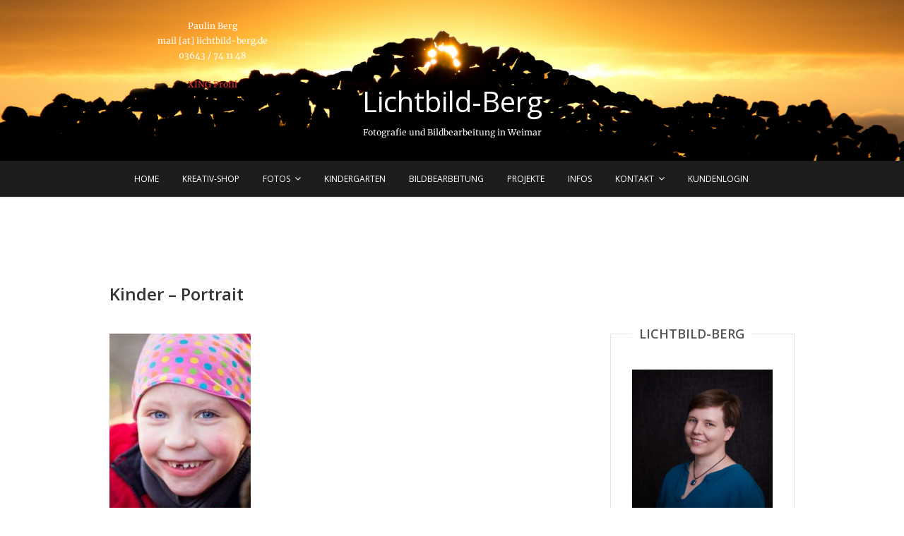

--- FILE ---
content_type: text/html; charset=UTF-8
request_url: https://lichtbild-berg.de/kinderportraits-2/kinderfoto-13/
body_size: 9183
content:
<!DOCTYPE html>
<html lang="de">
<head>
<meta charset="UTF-8" />
<link rel="profile" href="http://gmpg.org/xfn/11" />
<link rel="pingback" href="https://lichtbild-berg.de/xmlrpc.php" />
<meta name='robots' content='index, follow, max-image-preview:large, max-snippet:-1, max-video-preview:-1' />

	<!-- This site is optimized with the Yoast SEO plugin v26.6 - https://yoast.com/wordpress/plugins/seo/ -->
	<title>Kinder - Portrait - Lichtbild-Berg</title>
	<link rel="canonical" href="https://lichtbild-berg.de/kinderportraits-2/kinderfoto-13/" />
	<meta property="og:locale" content="de_DE" />
	<meta property="og:type" content="article" />
	<meta property="og:title" content="Kinder - Portrait - Lichtbild-Berg" />
	<meta property="og:url" content="https://lichtbild-berg.de/kinderportraits-2/kinderfoto-13/" />
	<meta property="og:site_name" content="Lichtbild-Berg" />
	<meta property="article:publisher" content="https://www.facebook.com/Lichtbild.Berg" />
	<meta property="article:modified_time" content="2017-03-19T15:42:07+00:00" />
	<meta property="og:image" content="https://lichtbild-berg.de/kinderportraits-2/kinderfoto-13" />
	<meta property="og:image:width" content="3456" />
	<meta property="og:image:height" content="5184" />
	<meta property="og:image:type" content="image/jpeg" />
	<meta name="twitter:card" content="summary_large_image" />
	<script type="application/ld+json" class="yoast-schema-graph">{"@context":"https://schema.org","@graph":[{"@type":"WebPage","@id":"https://lichtbild-berg.de/kinderportraits-2/kinderfoto-13/","url":"https://lichtbild-berg.de/kinderportraits-2/kinderfoto-13/","name":"Kinder - Portrait - Lichtbild-Berg","isPartOf":{"@id":"https://lichtbild-berg.de/#website"},"primaryImageOfPage":{"@id":"https://lichtbild-berg.de/kinderportraits-2/kinderfoto-13/#primaryimage"},"image":{"@id":"https://lichtbild-berg.de/kinderportraits-2/kinderfoto-13/#primaryimage"},"thumbnailUrl":"https://lichtbild-berg.de/wp-content/uploads/2017/02/20151205-Wasserzeichen-IMG_6021.jpg","datePublished":"2017-03-15T11:35:02+00:00","dateModified":"2017-03-19T15:42:07+00:00","breadcrumb":{"@id":"https://lichtbild-berg.de/kinderportraits-2/kinderfoto-13/#breadcrumb"},"inLanguage":"de","potentialAction":[{"@type":"ReadAction","target":["https://lichtbild-berg.de/kinderportraits-2/kinderfoto-13/"]}]},{"@type":"ImageObject","inLanguage":"de","@id":"https://lichtbild-berg.de/kinderportraits-2/kinderfoto-13/#primaryimage","url":"https://lichtbild-berg.de/wp-content/uploads/2017/02/20151205-Wasserzeichen-IMG_6021.jpg","contentUrl":"https://lichtbild-berg.de/wp-content/uploads/2017/02/20151205-Wasserzeichen-IMG_6021.jpg","width":3456,"height":5184},{"@type":"BreadcrumbList","@id":"https://lichtbild-berg.de/kinderportraits-2/kinderfoto-13/#breadcrumb","itemListElement":[{"@type":"ListItem","position":1,"name":"Startseite","item":"https://lichtbild-berg.de/"},{"@type":"ListItem","position":2,"name":"Kinderportraits","item":"https://lichtbild-berg.de/kinderportraits-2/"},{"@type":"ListItem","position":3,"name":"Kinder &#8211; Portrait"}]},{"@type":"WebSite","@id":"https://lichtbild-berg.de/#website","url":"https://lichtbild-berg.de/","name":"Lichtbild-Berg","description":"Fotografie und Bildbearbeitung in Weimar","publisher":{"@id":"https://lichtbild-berg.de/#organization"},"potentialAction":[{"@type":"SearchAction","target":{"@type":"EntryPoint","urlTemplate":"https://lichtbild-berg.de/?s={search_term_string}"},"query-input":{"@type":"PropertyValueSpecification","valueRequired":true,"valueName":"search_term_string"}}],"inLanguage":"de"},{"@type":"Organization","@id":"https://lichtbild-berg.de/#organization","name":"Lichtbild-Berg - Fotografie und Bildbearbeitung","url":"https://lichtbild-berg.de/","logo":{"@type":"ImageObject","inLanguage":"de","@id":"https://lichtbild-berg.de/#/schema/logo/image/","url":"https://lichtbild-berg.de/wp-content/uploads/2017/02/20170215-IMG_6907-FERTIG-.jpg","contentUrl":"https://lichtbild-berg.de/wp-content/uploads/2017/02/20170215-IMG_6907-FERTIG-.jpg","width":3111,"height":3111,"caption":"Lichtbild-Berg - Fotografie und Bildbearbeitung"},"image":{"@id":"https://lichtbild-berg.de/#/schema/logo/image/"},"sameAs":["https://www.facebook.com/Lichtbild.Berg"]}]}</script>
	<!-- / Yoast SEO plugin. -->


<link rel='dns-prefetch' href='//stats.wp.com' />
<link rel='dns-prefetch' href='//v0.wordpress.com' />
<link rel="alternate" type="application/rss+xml" title="Lichtbild-Berg &raquo; Feed" href="https://lichtbild-berg.de/feed/" />
<link rel="alternate" title="oEmbed (JSON)" type="application/json+oembed" href="https://lichtbild-berg.de/wp-json/oembed/1.0/embed?url=https%3A%2F%2Flichtbild-berg.de%2Fkinderportraits-2%2Fkinderfoto-13%2F" />
<link rel="alternate" title="oEmbed (XML)" type="text/xml+oembed" href="https://lichtbild-berg.de/wp-json/oembed/1.0/embed?url=https%3A%2F%2Flichtbild-berg.de%2Fkinderportraits-2%2Fkinderfoto-13%2F&#038;format=xml" />
<style id='wp-img-auto-sizes-contain-inline-css' type='text/css'>
img:is([sizes=auto i],[sizes^="auto," i]){contain-intrinsic-size:3000px 1500px}
/*# sourceURL=wp-img-auto-sizes-contain-inline-css */
</style>
<style id='wp-emoji-styles-inline-css' type='text/css'>

	img.wp-smiley, img.emoji {
		display: inline !important;
		border: none !important;
		box-shadow: none !important;
		height: 1em !important;
		width: 1em !important;
		margin: 0 0.07em !important;
		vertical-align: -0.1em !important;
		background: none !important;
		padding: 0 !important;
	}
/*# sourceURL=wp-emoji-styles-inline-css */
</style>
<style id='wp-block-library-inline-css' type='text/css'>
:root{--wp-block-synced-color:#7a00df;--wp-block-synced-color--rgb:122,0,223;--wp-bound-block-color:var(--wp-block-synced-color);--wp-editor-canvas-background:#ddd;--wp-admin-theme-color:#007cba;--wp-admin-theme-color--rgb:0,124,186;--wp-admin-theme-color-darker-10:#006ba1;--wp-admin-theme-color-darker-10--rgb:0,107,160.5;--wp-admin-theme-color-darker-20:#005a87;--wp-admin-theme-color-darker-20--rgb:0,90,135;--wp-admin-border-width-focus:2px}@media (min-resolution:192dpi){:root{--wp-admin-border-width-focus:1.5px}}.wp-element-button{cursor:pointer}:root .has-very-light-gray-background-color{background-color:#eee}:root .has-very-dark-gray-background-color{background-color:#313131}:root .has-very-light-gray-color{color:#eee}:root .has-very-dark-gray-color{color:#313131}:root .has-vivid-green-cyan-to-vivid-cyan-blue-gradient-background{background:linear-gradient(135deg,#00d084,#0693e3)}:root .has-purple-crush-gradient-background{background:linear-gradient(135deg,#34e2e4,#4721fb 50%,#ab1dfe)}:root .has-hazy-dawn-gradient-background{background:linear-gradient(135deg,#faaca8,#dad0ec)}:root .has-subdued-olive-gradient-background{background:linear-gradient(135deg,#fafae1,#67a671)}:root .has-atomic-cream-gradient-background{background:linear-gradient(135deg,#fdd79a,#004a59)}:root .has-nightshade-gradient-background{background:linear-gradient(135deg,#330968,#31cdcf)}:root .has-midnight-gradient-background{background:linear-gradient(135deg,#020381,#2874fc)}:root{--wp--preset--font-size--normal:16px;--wp--preset--font-size--huge:42px}.has-regular-font-size{font-size:1em}.has-larger-font-size{font-size:2.625em}.has-normal-font-size{font-size:var(--wp--preset--font-size--normal)}.has-huge-font-size{font-size:var(--wp--preset--font-size--huge)}.has-text-align-center{text-align:center}.has-text-align-left{text-align:left}.has-text-align-right{text-align:right}.has-fit-text{white-space:nowrap!important}#end-resizable-editor-section{display:none}.aligncenter{clear:both}.items-justified-left{justify-content:flex-start}.items-justified-center{justify-content:center}.items-justified-right{justify-content:flex-end}.items-justified-space-between{justify-content:space-between}.screen-reader-text{border:0;clip-path:inset(50%);height:1px;margin:-1px;overflow:hidden;padding:0;position:absolute;width:1px;word-wrap:normal!important}.screen-reader-text:focus{background-color:#ddd;clip-path:none;color:#444;display:block;font-size:1em;height:auto;left:5px;line-height:normal;padding:15px 23px 14px;text-decoration:none;top:5px;width:auto;z-index:100000}html :where(.has-border-color){border-style:solid}html :where([style*=border-top-color]){border-top-style:solid}html :where([style*=border-right-color]){border-right-style:solid}html :where([style*=border-bottom-color]){border-bottom-style:solid}html :where([style*=border-left-color]){border-left-style:solid}html :where([style*=border-width]){border-style:solid}html :where([style*=border-top-width]){border-top-style:solid}html :where([style*=border-right-width]){border-right-style:solid}html :where([style*=border-bottom-width]){border-bottom-style:solid}html :where([style*=border-left-width]){border-left-style:solid}html :where(img[class*=wp-image-]){height:auto;max-width:100%}:where(figure){margin:0 0 1em}html :where(.is-position-sticky){--wp-admin--admin-bar--position-offset:var(--wp-admin--admin-bar--height,0px)}@media screen and (max-width:600px){html :where(.is-position-sticky){--wp-admin--admin-bar--position-offset:0px}}

/*# sourceURL=wp-block-library-inline-css */
</style><style id='global-styles-inline-css' type='text/css'>
:root{--wp--preset--aspect-ratio--square: 1;--wp--preset--aspect-ratio--4-3: 4/3;--wp--preset--aspect-ratio--3-4: 3/4;--wp--preset--aspect-ratio--3-2: 3/2;--wp--preset--aspect-ratio--2-3: 2/3;--wp--preset--aspect-ratio--16-9: 16/9;--wp--preset--aspect-ratio--9-16: 9/16;--wp--preset--color--black: #000000;--wp--preset--color--cyan-bluish-gray: #abb8c3;--wp--preset--color--white: #ffffff;--wp--preset--color--pale-pink: #f78da7;--wp--preset--color--vivid-red: #cf2e2e;--wp--preset--color--luminous-vivid-orange: #ff6900;--wp--preset--color--luminous-vivid-amber: #fcb900;--wp--preset--color--light-green-cyan: #7bdcb5;--wp--preset--color--vivid-green-cyan: #00d084;--wp--preset--color--pale-cyan-blue: #8ed1fc;--wp--preset--color--vivid-cyan-blue: #0693e3;--wp--preset--color--vivid-purple: #9b51e0;--wp--preset--gradient--vivid-cyan-blue-to-vivid-purple: linear-gradient(135deg,rgb(6,147,227) 0%,rgb(155,81,224) 100%);--wp--preset--gradient--light-green-cyan-to-vivid-green-cyan: linear-gradient(135deg,rgb(122,220,180) 0%,rgb(0,208,130) 100%);--wp--preset--gradient--luminous-vivid-amber-to-luminous-vivid-orange: linear-gradient(135deg,rgb(252,185,0) 0%,rgb(255,105,0) 100%);--wp--preset--gradient--luminous-vivid-orange-to-vivid-red: linear-gradient(135deg,rgb(255,105,0) 0%,rgb(207,46,46) 100%);--wp--preset--gradient--very-light-gray-to-cyan-bluish-gray: linear-gradient(135deg,rgb(238,238,238) 0%,rgb(169,184,195) 100%);--wp--preset--gradient--cool-to-warm-spectrum: linear-gradient(135deg,rgb(74,234,220) 0%,rgb(151,120,209) 20%,rgb(207,42,186) 40%,rgb(238,44,130) 60%,rgb(251,105,98) 80%,rgb(254,248,76) 100%);--wp--preset--gradient--blush-light-purple: linear-gradient(135deg,rgb(255,206,236) 0%,rgb(152,150,240) 100%);--wp--preset--gradient--blush-bordeaux: linear-gradient(135deg,rgb(254,205,165) 0%,rgb(254,45,45) 50%,rgb(107,0,62) 100%);--wp--preset--gradient--luminous-dusk: linear-gradient(135deg,rgb(255,203,112) 0%,rgb(199,81,192) 50%,rgb(65,88,208) 100%);--wp--preset--gradient--pale-ocean: linear-gradient(135deg,rgb(255,245,203) 0%,rgb(182,227,212) 50%,rgb(51,167,181) 100%);--wp--preset--gradient--electric-grass: linear-gradient(135deg,rgb(202,248,128) 0%,rgb(113,206,126) 100%);--wp--preset--gradient--midnight: linear-gradient(135deg,rgb(2,3,129) 0%,rgb(40,116,252) 100%);--wp--preset--font-size--small: 13px;--wp--preset--font-size--medium: 20px;--wp--preset--font-size--large: 36px;--wp--preset--font-size--x-large: 42px;--wp--preset--spacing--20: 0.44rem;--wp--preset--spacing--30: 0.67rem;--wp--preset--spacing--40: 1rem;--wp--preset--spacing--50: 1.5rem;--wp--preset--spacing--60: 2.25rem;--wp--preset--spacing--70: 3.38rem;--wp--preset--spacing--80: 5.06rem;--wp--preset--shadow--natural: 6px 6px 9px rgba(0, 0, 0, 0.2);--wp--preset--shadow--deep: 12px 12px 50px rgba(0, 0, 0, 0.4);--wp--preset--shadow--sharp: 6px 6px 0px rgba(0, 0, 0, 0.2);--wp--preset--shadow--outlined: 6px 6px 0px -3px rgb(255, 255, 255), 6px 6px rgb(0, 0, 0);--wp--preset--shadow--crisp: 6px 6px 0px rgb(0, 0, 0);}:where(.is-layout-flex){gap: 0.5em;}:where(.is-layout-grid){gap: 0.5em;}body .is-layout-flex{display: flex;}.is-layout-flex{flex-wrap: wrap;align-items: center;}.is-layout-flex > :is(*, div){margin: 0;}body .is-layout-grid{display: grid;}.is-layout-grid > :is(*, div){margin: 0;}:where(.wp-block-columns.is-layout-flex){gap: 2em;}:where(.wp-block-columns.is-layout-grid){gap: 2em;}:where(.wp-block-post-template.is-layout-flex){gap: 1.25em;}:where(.wp-block-post-template.is-layout-grid){gap: 1.25em;}.has-black-color{color: var(--wp--preset--color--black) !important;}.has-cyan-bluish-gray-color{color: var(--wp--preset--color--cyan-bluish-gray) !important;}.has-white-color{color: var(--wp--preset--color--white) !important;}.has-pale-pink-color{color: var(--wp--preset--color--pale-pink) !important;}.has-vivid-red-color{color: var(--wp--preset--color--vivid-red) !important;}.has-luminous-vivid-orange-color{color: var(--wp--preset--color--luminous-vivid-orange) !important;}.has-luminous-vivid-amber-color{color: var(--wp--preset--color--luminous-vivid-amber) !important;}.has-light-green-cyan-color{color: var(--wp--preset--color--light-green-cyan) !important;}.has-vivid-green-cyan-color{color: var(--wp--preset--color--vivid-green-cyan) !important;}.has-pale-cyan-blue-color{color: var(--wp--preset--color--pale-cyan-blue) !important;}.has-vivid-cyan-blue-color{color: var(--wp--preset--color--vivid-cyan-blue) !important;}.has-vivid-purple-color{color: var(--wp--preset--color--vivid-purple) !important;}.has-black-background-color{background-color: var(--wp--preset--color--black) !important;}.has-cyan-bluish-gray-background-color{background-color: var(--wp--preset--color--cyan-bluish-gray) !important;}.has-white-background-color{background-color: var(--wp--preset--color--white) !important;}.has-pale-pink-background-color{background-color: var(--wp--preset--color--pale-pink) !important;}.has-vivid-red-background-color{background-color: var(--wp--preset--color--vivid-red) !important;}.has-luminous-vivid-orange-background-color{background-color: var(--wp--preset--color--luminous-vivid-orange) !important;}.has-luminous-vivid-amber-background-color{background-color: var(--wp--preset--color--luminous-vivid-amber) !important;}.has-light-green-cyan-background-color{background-color: var(--wp--preset--color--light-green-cyan) !important;}.has-vivid-green-cyan-background-color{background-color: var(--wp--preset--color--vivid-green-cyan) !important;}.has-pale-cyan-blue-background-color{background-color: var(--wp--preset--color--pale-cyan-blue) !important;}.has-vivid-cyan-blue-background-color{background-color: var(--wp--preset--color--vivid-cyan-blue) !important;}.has-vivid-purple-background-color{background-color: var(--wp--preset--color--vivid-purple) !important;}.has-black-border-color{border-color: var(--wp--preset--color--black) !important;}.has-cyan-bluish-gray-border-color{border-color: var(--wp--preset--color--cyan-bluish-gray) !important;}.has-white-border-color{border-color: var(--wp--preset--color--white) !important;}.has-pale-pink-border-color{border-color: var(--wp--preset--color--pale-pink) !important;}.has-vivid-red-border-color{border-color: var(--wp--preset--color--vivid-red) !important;}.has-luminous-vivid-orange-border-color{border-color: var(--wp--preset--color--luminous-vivid-orange) !important;}.has-luminous-vivid-amber-border-color{border-color: var(--wp--preset--color--luminous-vivid-amber) !important;}.has-light-green-cyan-border-color{border-color: var(--wp--preset--color--light-green-cyan) !important;}.has-vivid-green-cyan-border-color{border-color: var(--wp--preset--color--vivid-green-cyan) !important;}.has-pale-cyan-blue-border-color{border-color: var(--wp--preset--color--pale-cyan-blue) !important;}.has-vivid-cyan-blue-border-color{border-color: var(--wp--preset--color--vivid-cyan-blue) !important;}.has-vivid-purple-border-color{border-color: var(--wp--preset--color--vivid-purple) !important;}.has-vivid-cyan-blue-to-vivid-purple-gradient-background{background: var(--wp--preset--gradient--vivid-cyan-blue-to-vivid-purple) !important;}.has-light-green-cyan-to-vivid-green-cyan-gradient-background{background: var(--wp--preset--gradient--light-green-cyan-to-vivid-green-cyan) !important;}.has-luminous-vivid-amber-to-luminous-vivid-orange-gradient-background{background: var(--wp--preset--gradient--luminous-vivid-amber-to-luminous-vivid-orange) !important;}.has-luminous-vivid-orange-to-vivid-red-gradient-background{background: var(--wp--preset--gradient--luminous-vivid-orange-to-vivid-red) !important;}.has-very-light-gray-to-cyan-bluish-gray-gradient-background{background: var(--wp--preset--gradient--very-light-gray-to-cyan-bluish-gray) !important;}.has-cool-to-warm-spectrum-gradient-background{background: var(--wp--preset--gradient--cool-to-warm-spectrum) !important;}.has-blush-light-purple-gradient-background{background: var(--wp--preset--gradient--blush-light-purple) !important;}.has-blush-bordeaux-gradient-background{background: var(--wp--preset--gradient--blush-bordeaux) !important;}.has-luminous-dusk-gradient-background{background: var(--wp--preset--gradient--luminous-dusk) !important;}.has-pale-ocean-gradient-background{background: var(--wp--preset--gradient--pale-ocean) !important;}.has-electric-grass-gradient-background{background: var(--wp--preset--gradient--electric-grass) !important;}.has-midnight-gradient-background{background: var(--wp--preset--gradient--midnight) !important;}.has-small-font-size{font-size: var(--wp--preset--font-size--small) !important;}.has-medium-font-size{font-size: var(--wp--preset--font-size--medium) !important;}.has-large-font-size{font-size: var(--wp--preset--font-size--large) !important;}.has-x-large-font-size{font-size: var(--wp--preset--font-size--x-large) !important;}
/*# sourceURL=global-styles-inline-css */
</style>

<style id='classic-theme-styles-inline-css' type='text/css'>
/*! This file is auto-generated */
.wp-block-button__link{color:#fff;background-color:#32373c;border-radius:9999px;box-shadow:none;text-decoration:none;padding:calc(.667em + 2px) calc(1.333em + 2px);font-size:1.125em}.wp-block-file__button{background:#32373c;color:#fff;text-decoration:none}
/*# sourceURL=/wp-includes/css/classic-themes.min.css */
</style>
<link rel='stylesheet' id='pixgraphy-style-css' href='https://lichtbild-berg.de/wp-content/themes/pixgraphy/style.css?ver=6.9' type='text/css' media='all' />
<link rel='stylesheet' id='font-awesome-css' href='https://lichtbild-berg.de/wp-content/themes/pixgraphy/assets/font-awesome/css/font-awesome.min.css?ver=6.9' type='text/css' media='all' />
<link rel='stylesheet' id='animate-css' href='https://lichtbild-berg.de/wp-content/themes/pixgraphy/assets/wow/css/animate.min.css?ver=6.9' type='text/css' media='all' />
<link rel='stylesheet' id='pixgraphy-responsive-css' href='https://lichtbild-berg.de/wp-content/themes/pixgraphy/css/responsive.css?ver=6.9' type='text/css' media='all' />
<link rel='stylesheet' id='pixgraphy_google_fonts-css' href='https://lichtbild-berg.de/wp-content/uploads/fonts/3eb2eb32bbc3cf73fb8c2d42bc9f6c84/font.css?v=1667511160' type='text/css' media='all' />
<script type="text/javascript" src="https://lichtbild-berg.de/wp-includes/js/jquery/jquery.min.js?ver=3.7.1" id="jquery-core-js"></script>
<script type="text/javascript" src="https://lichtbild-berg.de/wp-includes/js/jquery/jquery-migrate.min.js?ver=3.4.1" id="jquery-migrate-js"></script>
<script type="text/javascript" src="https://lichtbild-berg.de/wp-content/plugins/right-click-disable-orignal/rightclickdisable.js?ver=6.9" id="popsjs-js"></script>
<script type="text/javascript" src="https://lichtbild-berg.de/wp-content/themes/pixgraphy/js/html5.js?ver=3.7.3" id="html5-js"></script>
<link rel="https://api.w.org/" href="https://lichtbild-berg.de/wp-json/" /><link rel="alternate" title="JSON" type="application/json" href="https://lichtbild-berg.de/wp-json/wp/v2/media/1112" /><link rel="EditURI" type="application/rsd+xml" title="RSD" href="https://lichtbild-berg.de/xmlrpc.php?rsd" />
<meta name="generator" content="WordPress 6.9" />
<link rel='shortlink' href='https://lichtbild-berg.de/?p=1112' />
	<style>img#wpstats{display:none}</style>
			<meta name="viewport" content="width=device-width, initial-scale=1, maximum-scale=1">
	<link rel="icon" href="https://lichtbild-berg.de/wp-content/uploads/2022/05/cropped-lichtbild-32x32.png" sizes="32x32" />
<link rel="icon" href="https://lichtbild-berg.de/wp-content/uploads/2022/05/cropped-lichtbild-192x192.png" sizes="192x192" />
<link rel="apple-touch-icon" href="https://lichtbild-berg.de/wp-content/uploads/2022/05/cropped-lichtbild-180x180.png" />
<meta name="msapplication-TileImage" content="https://lichtbild-berg.de/wp-content/uploads/2022/05/cropped-lichtbild-270x270.png" />
		<style type="text/css" id="wp-custom-css">
			/*
Hier kannst du dein eigenes CSS einfügen.

Klicke auf das Hilfe-Symbol oben, um mehr zu lernen.
*/

/* Jetpack Carousel */

.jp-carousel-image-meta {
display: none;
}

.entry-content ul li a {
	color: #008A94;
}
.entry-content a {
	color: #008A94;
}		</style>
		</head>
<body class="attachment wp-singular attachment-template-default single single-attachment postid-1112 attachmentid-1112 attachment-jpeg wp-custom-logo wp-theme-pixgraphy">
<div id="page" class="hfeed site">
<!-- Masthead ============================================= -->
<header id="masthead" class="site-header">
		<div class="top-header" style="background-image:url('https://lichtbild-berg.de/wp-content/uploads/2017/02/IMG_1000-für-Website.jpg');" >
			<div class="container clearfix">
				<aside id="text-6" class="widget widget_contact">			<div class="textwidget"><p>Paulin Berg<br />
mail [at] lichtbild-berg.de<br />
03643 / 74 11 48</p>
<p><a href="https://www.xing.com/profile/Paulin_Berg">XING Profil</a></p>
</div>
		</aside><div class="header-social-block">	<div class="social-links clearfix">
		<ul>
				</ul>

	</div><!-- end .social-links -->
</div><!-- end .header-social-block -->		<div id="site-branding"> <a href="https://lichtbild-berg.de/" class="custom-logo-link" rel="home"><img width="80" height="80" src="https://lichtbild-berg.de/wp-content/uploads/2017/02/logo-1-b.png" class="custom-logo" alt="Lichtbild-Berg" decoding="async" data-attachment-id="623" data-permalink="https://lichtbild-berg.de/logo-1-b/" data-orig-file="https://lichtbild-berg.de/wp-content/uploads/2017/02/logo-1-b.png" data-orig-size="80,80" data-comments-opened="0" data-image-meta="{&quot;aperture&quot;:&quot;0&quot;,&quot;credit&quot;:&quot;&quot;,&quot;camera&quot;:&quot;&quot;,&quot;caption&quot;:&quot;&quot;,&quot;created_timestamp&quot;:&quot;0&quot;,&quot;copyright&quot;:&quot;&quot;,&quot;focal_length&quot;:&quot;0&quot;,&quot;iso&quot;:&quot;0&quot;,&quot;shutter_speed&quot;:&quot;0&quot;,&quot;title&quot;:&quot;&quot;,&quot;orientation&quot;:&quot;0&quot;}" data-image-title="logo" data-image-description="" data-image-caption="" data-medium-file="https://lichtbild-berg.de/wp-content/uploads/2017/02/logo-1-b.png" data-large-file="https://lichtbild-berg.de/wp-content/uploads/2017/02/logo-1-b.png" /></a></a>
		 <h2 id="site-title"> 			<a href="https://lichtbild-berg.de/" title="Lichtbild-Berg" rel="home"> Lichtbild-Berg </a>
			 </h2> <!-- end .site-title -->
					<p id ="site-description"> Fotografie und Bildbearbeitung in Weimar </p><!-- end #site-description -->
				</div> <!-- end #site-branding -->
					</div> <!-- end .container -->
		</div> <!-- end .top-header -->
				<!-- Main Header============================================= -->
				<div id="sticky_header">
					<div class="container clearfix">
						<div class="menu-toggle">			
							<div class="line-one"></div>
				  			<div class="line-two"></div>
				  			<div class="line-three"></div>
					  	</div>
					  	<!-- end .menu-toggle -->	
						<!-- Main Nav ============================================= -->
																		<nav id="site-navigation" class="main-navigation clearfix">
							<ul class="menu"><li id="menu-item-688" class="menu-item menu-item-type-custom menu-item-object-custom menu-item-home menu-item-688"><a href="http://lichtbild-berg.de">HOME</a></li>
<li id="menu-item-6084" class="menu-item menu-item-type-custom menu-item-object-custom menu-item-6084"><a href="https://photo-portal.shop/share/ogtLHfU/">KREATIV-SHOP</a></li>
<li id="menu-item-937" class="menu-item menu-item-type-post_type menu-item-object-page menu-item-has-children menu-item-937"><a href="https://lichtbild-berg.de/fotos/">FOTOS</a>
<ul class="sub-menu">
	<li id="menu-item-683" class="menu-item menu-item-type-post_type menu-item-object-page menu-item-683"><a href="https://lichtbild-berg.de/baby-und-familienfotos/">Baby- und Familienfotos</a></li>
	<li id="menu-item-1089" class="menu-item menu-item-type-post_type menu-item-object-page menu-item-1089"><a href="https://lichtbild-berg.de/kinderportraits/">Kinderportraits</a></li>
	<li id="menu-item-685" class="menu-item menu-item-type-post_type menu-item-object-page menu-item-685"><a href="https://lichtbild-berg.de/doku/">Reportagefotos</a></li>
</ul>
</li>
<li id="menu-item-1145" class="menu-item menu-item-type-post_type menu-item-object-page menu-item-1145"><a href="https://lichtbild-berg.de/kindergarten-und-schulfotografie/">KINDERGARTEN</a></li>
<li id="menu-item-667" class="menu-item menu-item-type-post_type menu-item-object-page menu-item-667"><a href="https://lichtbild-berg.de/bildbearbeitung/">BILDBEARBEITUNG</a></li>
<li id="menu-item-1762" class="menu-item menu-item-type-post_type menu-item-object-page menu-item-1762"><a href="https://lichtbild-berg.de/projekte/">Projekte</a></li>
<li id="menu-item-690" class="menu-item menu-item-type-post_type menu-item-object-page menu-item-690"><a href="https://lichtbild-berg.de/ueber-mich-und-meine-projekte/">INFOS</a></li>
<li id="menu-item-938" class="menu-item menu-item-type-post_type menu-item-object-page menu-item-has-children menu-item-938"><a href="https://lichtbild-berg.de/kontakt/">KONTAKT</a>
<ul class="sub-menu">
	<li id="menu-item-643" class="menu-item menu-item-type-post_type menu-item-object-page menu-item-643"><a href="https://lichtbild-berg.de/kontakt/">Kontaktformular</a></li>
	<li id="menu-item-830" class="menu-item menu-item-type-post_type menu-item-object-page menu-item-830"><a href="https://lichtbild-berg.de/impressum/">Impressum</a></li>
	<li id="menu-item-829" class="menu-item menu-item-type-post_type menu-item-object-page menu-item-privacy-policy menu-item-829"><a rel="privacy-policy" href="https://lichtbild-berg.de/disclaimer/">Datenschutzerklärung</a></li>
</ul>
</li>
<li id="menu-item-933" class="menu-item menu-item-type-custom menu-item-object-custom menu-item-933"><a href="https://shop.lichtbild-berg.de">Kundenlogin</a></li>
</ul>						</nav> <!-- end #site-navigation -->
						</div> <!-- end .container -->
			</div> <!-- end #sticky_header --></header> <!-- end #masthead -->
<!-- Main Page Start ============================================= -->
<div id="content">
<div class="container clearfix">
	<div class="page-header">
		<h1 class="page-title">Kinder &#8211; Portrait</h1>
		<!-- .page-title -->
				<!-- .breadcrumb -->
	</div>
	<!-- .page-header -->
	
<div id="primary">
	<main id="main" class="site-main clearfix">
				<article id="post-1112" class="post-1112 attachment type-attachment status-inherit hentry">
				<header class="entry-header">
									</header> <!-- end .entry-header -->
						<div class="entry-content clearfix">
			<p class="attachment"><a href='https://lichtbild-berg.de/wp-content/uploads/2017/02/20151205-Wasserzeichen-IMG_6021.jpg'><img fetchpriority="high" decoding="async" width="200" height="300" src="https://lichtbild-berg.de/wp-content/uploads/2017/02/20151205-Wasserzeichen-IMG_6021-200x300.jpg" class="attachment-medium size-medium" alt="" srcset="https://lichtbild-berg.de/wp-content/uploads/2017/02/20151205-Wasserzeichen-IMG_6021-200x300.jpg 200w, https://lichtbild-berg.de/wp-content/uploads/2017/02/20151205-Wasserzeichen-IMG_6021-768x1152.jpg 768w, https://lichtbild-berg.de/wp-content/uploads/2017/02/20151205-Wasserzeichen-IMG_6021-683x1024.jpg 683w" sizes="(max-width: 200px) 100vw, 200px" data-attachment-id="1112" data-permalink="https://lichtbild-berg.de/kinderportraits-2/kinderfoto-13/" data-orig-file="https://lichtbild-berg.de/wp-content/uploads/2017/02/20151205-Wasserzeichen-IMG_6021.jpg" data-orig-size="3456,5184" data-comments-opened="0" data-image-meta="{&quot;aperture&quot;:&quot;3.5&quot;,&quot;credit&quot;:&quot;Paulin Berg&quot;,&quot;camera&quot;:&quot;Canon EOS 60D&quot;,&quot;caption&quot;:&quot;&quot;,&quot;created_timestamp&quot;:&quot;1449310462&quot;,&quot;copyright&quot;:&quot;&quot;,&quot;focal_length&quot;:&quot;100&quot;,&quot;iso&quot;:&quot;500&quot;,&quot;shutter_speed&quot;:&quot;0.004&quot;,&quot;title&quot;:&quot;&quot;,&quot;orientation&quot;:&quot;0&quot;}" data-image-title="Kinder &amp;#8211; Portrait" data-image-description="" data-image-caption="" data-medium-file="https://lichtbild-berg.de/wp-content/uploads/2017/02/20151205-Wasserzeichen-IMG_6021-200x300.jpg" data-large-file="https://lichtbild-berg.de/wp-content/uploads/2017/02/20151205-Wasserzeichen-IMG_6021-683x1024.jpg" /></a></p>
		</div> <!-- .entry-content -->
						<ul class="default-wp-page clearfix">
					<li class="previous"> <a href='https://lichtbild-berg.de/kinderportraits-2/kinderfoto-14/'>&larr; Previous</a> </li>
					<li class="next">  <a href='https://lichtbild-berg.de/kinderportraits-2/kinderfoto-12/'>Next &rarr;</a> </li>
				</ul>
							</article>
		</section> <!-- .post -->
		</main> <!-- #main -->
	</div> <!-- #primary -->

<div id="secondary">
    <aside id="text-3" class="widget widget_text"><h2 class="widget-title">Lichtbild-Berg</h2>			<div class="textwidget"><p><center><img src="https://lichtbild-berg.de/wp-content/uploads/2024/09/20240712111656_BERG0669.jpg" alt="Paulin Berg" width="220px"></p>
<p>Paulin Berg</p>
<p>Fotografie und Bildbearbeitung<br />
in Weimar und Umgebung</p>
<p>mail [at] lichtbild-berg.de</p>
<p>Tel: +49 3643 / 74 11 48</p>
<p><a href="https://www.instagram.com/kids.lichtbild_berg/"><img src="https://lichtbild-berg.de/wp-content/uploads/2019/01/instabnw-e1548887120723.png" alt="Instagram"> Instagram</a></p>
<p>| Kindergarten | Neugeborene | Babys | Kinder | Schule | Familien | Feiern | Veranstaltungen | Reportage | Retusche |<br />
</center></p>
</div>
		</aside></div> <!-- #secondary -->
</div> <!-- end .container -->
</div> <!-- end #content -->
<!-- Footer Start ============================================= -->
<footer id="colophon" class="site-footer clearfix">
<div class="site-info" style="background-image:url('https://lichtbild-berg.de/wp-content/uploads/2017/02/IMG_7060-b-1-e1486974720106.jpg');" >
	<div class="container">
		<div class="social-links clearfix">
		<ul>
				</ul>

	</div><!-- end .social-links -->
<div class="copyright">&copy; 2026 		<a title="Lichtbild-Berg" target="_blank" href="https://lichtbild-berg.de/">Lichtbild-Berg</a> | 
						Designed by: <a title="Theme Freesia" target="_blank" href="https://themefreesia.com">Theme Freesia</a> | 
						Powered by: <a title="WordPress" target="_blank" href="http://wordpress.org">WordPress</a>
					</div>
				<div style="clear:both;"></div>
		</div> <!-- end .container -->
	</div> <!-- end .site-info -->
		<div class="go-to-top"><a title="Go to Top" href="#masthead"><i class="fa fa-angle-double-up"></i></a></div> <!-- end .go-to-top -->
	</footer> <!-- end #colophon -->
</div> <!-- end #page -->
<script type="speculationrules">
{"prefetch":[{"source":"document","where":{"and":[{"href_matches":"/*"},{"not":{"href_matches":["/wp-*.php","/wp-admin/*","/wp-content/uploads/*","/wp-content/*","/wp-content/plugins/*","/wp-content/themes/pixgraphy/*","/*\\?(.+)"]}},{"not":{"selector_matches":"a[rel~=\"nofollow\"]"}},{"not":{"selector_matches":".no-prefetch, .no-prefetch a"}}]},"eagerness":"conservative"}]}
</script>
<script type="text/javascript" src="https://lichtbild-berg.de/wp-content/themes/pixgraphy/assets/wow/js/wow.min.js?ver=6.9" id="wow-js"></script>
<script type="text/javascript" src="https://lichtbild-berg.de/wp-content/themes/pixgraphy/assets/wow/js/wow-settings.js?ver=6.9" id="pixgraphy-wow-settings-js"></script>
<script type="text/javascript" src="https://lichtbild-berg.de/wp-content/themes/pixgraphy/js/jquery.cycle.all.js?ver=6.9" id="jquery-cycle-all-js"></script>
<script type="text/javascript" id="pixgraphy-slider-js-extra">
/* <![CDATA[ */
var pixgraphy_slider_value = {"transition_effect":"fade","transition_delay":"4000","transition_duration":"1000"};
//# sourceURL=pixgraphy-slider-js-extra
/* ]]> */
</script>
<script type="text/javascript" src="https://lichtbild-berg.de/wp-content/themes/pixgraphy/js/pixgraphy-slider-setting.js?ver=6.9" id="pixgraphy-slider-js"></script>
<script type="text/javascript" src="https://lichtbild-berg.de/wp-content/themes/pixgraphy/js/pixgraphy-main.js?ver=6.9" id="pixgraphy-main-js"></script>
<script type="text/javascript" src="https://lichtbild-berg.de/wp-includes/js/imagesloaded.min.js?ver=5.0.0" id="imagesloaded-js"></script>
<script type="text/javascript" src="https://lichtbild-berg.de/wp-includes/js/masonry.min.js?ver=4.2.2" id="masonry-js"></script>
<script type="text/javascript" src="https://lichtbild-berg.de/wp-content/themes/pixgraphy/js/pixgraphy-masonry.js?ver=6.9" id="pixgraphy-masonry-js"></script>
<script type="text/javascript" src="https://lichtbild-berg.de/wp-content/themes/pixgraphy/assets/sticky/jquery.sticky.min.js?ver=6.9" id="jquery-sticky-js"></script>
<script type="text/javascript" src="https://lichtbild-berg.de/wp-content/themes/pixgraphy/assets/sticky/sticky-settings.js?ver=6.9" id="pixgraphy-sticky-settings-js"></script>
<script type="text/javascript" id="jetpack-stats-js-before">
/* <![CDATA[ */
_stq = window._stq || [];
_stq.push([ "view", JSON.parse("{\"v\":\"ext\",\"blog\":\"123559760\",\"post\":\"1112\",\"tz\":\"1\",\"srv\":\"lichtbild-berg.de\",\"j\":\"1:15.3.1\"}") ]);
_stq.push([ "clickTrackerInit", "123559760", "1112" ]);
//# sourceURL=jetpack-stats-js-before
/* ]]> */
</script>
<script type="text/javascript" src="https://stats.wp.com/e-202605.js" id="jetpack-stats-js" defer="defer" data-wp-strategy="defer"></script>
<script id="wp-emoji-settings" type="application/json">
{"baseUrl":"https://s.w.org/images/core/emoji/17.0.2/72x72/","ext":".png","svgUrl":"https://s.w.org/images/core/emoji/17.0.2/svg/","svgExt":".svg","source":{"concatemoji":"https://lichtbild-berg.de/wp-includes/js/wp-emoji-release.min.js?ver=6.9"}}
</script>
<script type="module">
/* <![CDATA[ */
/*! This file is auto-generated */
const a=JSON.parse(document.getElementById("wp-emoji-settings").textContent),o=(window._wpemojiSettings=a,"wpEmojiSettingsSupports"),s=["flag","emoji"];function i(e){try{var t={supportTests:e,timestamp:(new Date).valueOf()};sessionStorage.setItem(o,JSON.stringify(t))}catch(e){}}function c(e,t,n){e.clearRect(0,0,e.canvas.width,e.canvas.height),e.fillText(t,0,0);t=new Uint32Array(e.getImageData(0,0,e.canvas.width,e.canvas.height).data);e.clearRect(0,0,e.canvas.width,e.canvas.height),e.fillText(n,0,0);const a=new Uint32Array(e.getImageData(0,0,e.canvas.width,e.canvas.height).data);return t.every((e,t)=>e===a[t])}function p(e,t){e.clearRect(0,0,e.canvas.width,e.canvas.height),e.fillText(t,0,0);var n=e.getImageData(16,16,1,1);for(let e=0;e<n.data.length;e++)if(0!==n.data[e])return!1;return!0}function u(e,t,n,a){switch(t){case"flag":return n(e,"\ud83c\udff3\ufe0f\u200d\u26a7\ufe0f","\ud83c\udff3\ufe0f\u200b\u26a7\ufe0f")?!1:!n(e,"\ud83c\udde8\ud83c\uddf6","\ud83c\udde8\u200b\ud83c\uddf6")&&!n(e,"\ud83c\udff4\udb40\udc67\udb40\udc62\udb40\udc65\udb40\udc6e\udb40\udc67\udb40\udc7f","\ud83c\udff4\u200b\udb40\udc67\u200b\udb40\udc62\u200b\udb40\udc65\u200b\udb40\udc6e\u200b\udb40\udc67\u200b\udb40\udc7f");case"emoji":return!a(e,"\ud83e\u1fac8")}return!1}function f(e,t,n,a){let r;const o=(r="undefined"!=typeof WorkerGlobalScope&&self instanceof WorkerGlobalScope?new OffscreenCanvas(300,150):document.createElement("canvas")).getContext("2d",{willReadFrequently:!0}),s=(o.textBaseline="top",o.font="600 32px Arial",{});return e.forEach(e=>{s[e]=t(o,e,n,a)}),s}function r(e){var t=document.createElement("script");t.src=e,t.defer=!0,document.head.appendChild(t)}a.supports={everything:!0,everythingExceptFlag:!0},new Promise(t=>{let n=function(){try{var e=JSON.parse(sessionStorage.getItem(o));if("object"==typeof e&&"number"==typeof e.timestamp&&(new Date).valueOf()<e.timestamp+604800&&"object"==typeof e.supportTests)return e.supportTests}catch(e){}return null}();if(!n){if("undefined"!=typeof Worker&&"undefined"!=typeof OffscreenCanvas&&"undefined"!=typeof URL&&URL.createObjectURL&&"undefined"!=typeof Blob)try{var e="postMessage("+f.toString()+"("+[JSON.stringify(s),u.toString(),c.toString(),p.toString()].join(",")+"));",a=new Blob([e],{type:"text/javascript"});const r=new Worker(URL.createObjectURL(a),{name:"wpTestEmojiSupports"});return void(r.onmessage=e=>{i(n=e.data),r.terminate(),t(n)})}catch(e){}i(n=f(s,u,c,p))}t(n)}).then(e=>{for(const n in e)a.supports[n]=e[n],a.supports.everything=a.supports.everything&&a.supports[n],"flag"!==n&&(a.supports.everythingExceptFlag=a.supports.everythingExceptFlag&&a.supports[n]);var t;a.supports.everythingExceptFlag=a.supports.everythingExceptFlag&&!a.supports.flag,a.supports.everything||((t=a.source||{}).concatemoji?r(t.concatemoji):t.wpemoji&&t.twemoji&&(r(t.twemoji),r(t.wpemoji)))});
//# sourceURL=https://lichtbild-berg.de/wp-includes/js/wp-emoji-loader.min.js
/* ]]> */
</script>
</body>
</html>

--- FILE ---
content_type: text/css
request_url: https://lichtbild-berg.de/wp-content/uploads/fonts/3eb2eb32bbc3cf73fb8c2d42bc9f6c84/font.css?v=1667511160
body_size: 784
content:
/*
 * Font file created by Local Google Fonts 0.19
 * Created: Thu, 03 Nov 2022 21:32:38 +0000
 * Handle: pixgraphy_google_fonts
 * Original URL: //fonts.googleapis.com/css?family=Open+Sans%3A400%2C400italic%2C600%7CMerriweather%3A400
*/

/* cyrillic-ext */
@font-face {
  font-family: 'Merriweather';
  font-style: normal;
  font-weight: 400;
  src: url(https://lichtbild-berg.de/wp-content/uploads/fonts/3eb2eb32bbc3cf73fb8c2d42bc9f6c84/merriweather-cyrillic-ext-v30-normal-400.woff2?c=1667511158) format('woff2');
  unicode-range: U+0460-052F, U+1C80-1C88, U+20B4, U+2DE0-2DFF, U+A640-A69F, U+FE2E-FE2F;
}
/* cyrillic */
@font-face {
  font-family: 'Merriweather';
  font-style: normal;
  font-weight: 400;
  src: url(https://lichtbild-berg.de/wp-content/uploads/fonts/3eb2eb32bbc3cf73fb8c2d42bc9f6c84/merriweather-cyrillic-v30-normal-400.woff2?c=1667511159) format('woff2');
  unicode-range: U+0301, U+0400-045F, U+0490-0491, U+04B0-04B1, U+2116;
}
/* vietnamese */
@font-face {
  font-family: 'Merriweather';
  font-style: normal;
  font-weight: 400;
  src: url(https://lichtbild-berg.de/wp-content/uploads/fonts/3eb2eb32bbc3cf73fb8c2d42bc9f6c84/merriweather-vietnamese-v30-normal-400.woff2?c=1667511159) format('woff2');
  unicode-range: U+0102-0103, U+0110-0111, U+0128-0129, U+0168-0169, U+01A0-01A1, U+01AF-01B0, U+1EA0-1EF9, U+20AB;
}
/* latin-ext */
@font-face {
  font-family: 'Merriweather';
  font-style: normal;
  font-weight: 400;
  src: url(https://lichtbild-berg.de/wp-content/uploads/fonts/3eb2eb32bbc3cf73fb8c2d42bc9f6c84/merriweather-latin-ext-v30-normal-400.woff2?c=1667511159) format('woff2');
  unicode-range: U+0100-024F, U+0259, U+1E00-1EFF, U+2020, U+20A0-20AB, U+20AD-20CF, U+2113, U+2C60-2C7F, U+A720-A7FF;
}
/* latin */
@font-face {
  font-family: 'Merriweather';
  font-style: normal;
  font-weight: 400;
  src: url(https://lichtbild-berg.de/wp-content/uploads/fonts/3eb2eb32bbc3cf73fb8c2d42bc9f6c84/merriweather-latin-v30-normal-400.woff2?c=1667511159) format('woff2');
  unicode-range: U+0000-00FF, U+0131, U+0152-0153, U+02BB-02BC, U+02C6, U+02DA, U+02DC, U+2000-206F, U+2074, U+20AC, U+2122, U+2191, U+2193, U+2212, U+2215, U+FEFF, U+FFFD;
}
/* cyrillic-ext */
@font-face {
  font-family: 'Open Sans';
  font-style: italic;
  font-weight: 400;
  font-stretch: 100%;
  src: url(https://lichtbild-berg.de/wp-content/uploads/fonts/3eb2eb32bbc3cf73fb8c2d42bc9f6c84/open-sans-cyrillic-ext-v34-italic-400.woff2?c=1667511159) format('woff2');
  unicode-range: U+0460-052F, U+1C80-1C88, U+20B4, U+2DE0-2DFF, U+A640-A69F, U+FE2E-FE2F;
}
/* cyrillic */
@font-face {
  font-family: 'Open Sans';
  font-style: italic;
  font-weight: 400;
  font-stretch: 100%;
  src: url(https://lichtbild-berg.de/wp-content/uploads/fonts/3eb2eb32bbc3cf73fb8c2d42bc9f6c84/open-sans-cyrillic-v34-italic-400.woff2?c=1667511159) format('woff2');
  unicode-range: U+0301, U+0400-045F, U+0490-0491, U+04B0-04B1, U+2116;
}
/* greek-ext */
@font-face {
  font-family: 'Open Sans';
  font-style: italic;
  font-weight: 400;
  font-stretch: 100%;
  src: url(https://lichtbild-berg.de/wp-content/uploads/fonts/3eb2eb32bbc3cf73fb8c2d42bc9f6c84/open-sans-greek-ext-v34-italic-400.woff2?c=1667511159) format('woff2');
  unicode-range: U+1F00-1FFF;
}
/* greek */
@font-face {
  font-family: 'Open Sans';
  font-style: italic;
  font-weight: 400;
  font-stretch: 100%;
  src: url(https://lichtbild-berg.de/wp-content/uploads/fonts/3eb2eb32bbc3cf73fb8c2d42bc9f6c84/open-sans-greek-v34-italic-400.woff2?c=1667511159) format('woff2');
  unicode-range: U+0370-03FF;
}
/* hebrew */
@font-face {
  font-family: 'Open Sans';
  font-style: italic;
  font-weight: 400;
  font-stretch: 100%;
  src: url(https://lichtbild-berg.de/wp-content/uploads/fonts/3eb2eb32bbc3cf73fb8c2d42bc9f6c84/open-sans-hebrew-v34-italic-400.woff2?c=1667511159) format('woff2');
  unicode-range: U+0590-05FF, U+200C-2010, U+20AA, U+25CC, U+FB1D-FB4F;
}
/* vietnamese */
@font-face {
  font-family: 'Open Sans';
  font-style: italic;
  font-weight: 400;
  font-stretch: 100%;
  src: url(https://lichtbild-berg.de/wp-content/uploads/fonts/3eb2eb32bbc3cf73fb8c2d42bc9f6c84/open-sans-vietnamese-v34-italic-400.woff2?c=1667511159) format('woff2');
  unicode-range: U+0102-0103, U+0110-0111, U+0128-0129, U+0168-0169, U+01A0-01A1, U+01AF-01B0, U+1EA0-1EF9, U+20AB;
}
/* latin-ext */
@font-face {
  font-family: 'Open Sans';
  font-style: italic;
  font-weight: 400;
  font-stretch: 100%;
  src: url(https://lichtbild-berg.de/wp-content/uploads/fonts/3eb2eb32bbc3cf73fb8c2d42bc9f6c84/open-sans-latin-ext-v34-italic-400.woff2?c=1667511159) format('woff2');
  unicode-range: U+0100-024F, U+0259, U+1E00-1EFF, U+2020, U+20A0-20AB, U+20AD-20CF, U+2113, U+2C60-2C7F, U+A720-A7FF;
}
/* latin */
@font-face {
  font-family: 'Open Sans';
  font-style: italic;
  font-weight: 400;
  font-stretch: 100%;
  src: url(https://lichtbild-berg.de/wp-content/uploads/fonts/3eb2eb32bbc3cf73fb8c2d42bc9f6c84/open-sans-latin-v34-italic-400.woff2?c=1667511159) format('woff2');
  unicode-range: U+0000-00FF, U+0131, U+0152-0153, U+02BB-02BC, U+02C6, U+02DA, U+02DC, U+2000-206F, U+2074, U+20AC, U+2122, U+2191, U+2193, U+2212, U+2215, U+FEFF, U+FFFD;
}
/* cyrillic-ext */
@font-face {
  font-family: 'Open Sans';
  font-style: normal;
  font-weight: 400;
  font-stretch: 100%;
  src: url(https://lichtbild-berg.de/wp-content/uploads/fonts/3eb2eb32bbc3cf73fb8c2d42bc9f6c84/open-sans-cyrillic-ext-v34-normal-400.woff2?c=1667511159) format('woff2');
  unicode-range: U+0460-052F, U+1C80-1C88, U+20B4, U+2DE0-2DFF, U+A640-A69F, U+FE2E-FE2F;
}
/* cyrillic */
@font-face {
  font-family: 'Open Sans';
  font-style: normal;
  font-weight: 400;
  font-stretch: 100%;
  src: url(https://lichtbild-berg.de/wp-content/uploads/fonts/3eb2eb32bbc3cf73fb8c2d42bc9f6c84/open-sans-cyrillic-v34-normal-400.woff2?c=1667511159) format('woff2');
  unicode-range: U+0301, U+0400-045F, U+0490-0491, U+04B0-04B1, U+2116;
}
/* greek-ext */
@font-face {
  font-family: 'Open Sans';
  font-style: normal;
  font-weight: 400;
  font-stretch: 100%;
  src: url(https://lichtbild-berg.de/wp-content/uploads/fonts/3eb2eb32bbc3cf73fb8c2d42bc9f6c84/open-sans-greek-ext-v34-normal-400.woff2?c=1667511159) format('woff2');
  unicode-range: U+1F00-1FFF;
}
/* greek */
@font-face {
  font-family: 'Open Sans';
  font-style: normal;
  font-weight: 400;
  font-stretch: 100%;
  src: url(https://lichtbild-berg.de/wp-content/uploads/fonts/3eb2eb32bbc3cf73fb8c2d42bc9f6c84/open-sans-greek-v34-normal-400.woff2?c=1667511159) format('woff2');
  unicode-range: U+0370-03FF;
}
/* hebrew */
@font-face {
  font-family: 'Open Sans';
  font-style: normal;
  font-weight: 400;
  font-stretch: 100%;
  src: url(https://lichtbild-berg.de/wp-content/uploads/fonts/3eb2eb32bbc3cf73fb8c2d42bc9f6c84/open-sans-hebrew-v34-normal-400.woff2?c=1667511159) format('woff2');
  unicode-range: U+0590-05FF, U+200C-2010, U+20AA, U+25CC, U+FB1D-FB4F;
}
/* vietnamese */
@font-face {
  font-family: 'Open Sans';
  font-style: normal;
  font-weight: 400;
  font-stretch: 100%;
  src: url(https://lichtbild-berg.de/wp-content/uploads/fonts/3eb2eb32bbc3cf73fb8c2d42bc9f6c84/open-sans-vietnamese-v34-normal-400.woff2?c=1667511159) format('woff2');
  unicode-range: U+0102-0103, U+0110-0111, U+0128-0129, U+0168-0169, U+01A0-01A1, U+01AF-01B0, U+1EA0-1EF9, U+20AB;
}
/* latin-ext */
@font-face {
  font-family: 'Open Sans';
  font-style: normal;
  font-weight: 400;
  font-stretch: 100%;
  src: url(https://lichtbild-berg.de/wp-content/uploads/fonts/3eb2eb32bbc3cf73fb8c2d42bc9f6c84/open-sans-latin-ext-v34-normal-400.woff2?c=1667511160) format('woff2');
  unicode-range: U+0100-024F, U+0259, U+1E00-1EFF, U+2020, U+20A0-20AB, U+20AD-20CF, U+2113, U+2C60-2C7F, U+A720-A7FF;
}
/* latin */
@font-face {
  font-family: 'Open Sans';
  font-style: normal;
  font-weight: 400;
  font-stretch: 100%;
  src: url(https://lichtbild-berg.de/wp-content/uploads/fonts/3eb2eb32bbc3cf73fb8c2d42bc9f6c84/open-sans-latin-v34-normal-400.woff2?c=1667511160) format('woff2');
  unicode-range: U+0000-00FF, U+0131, U+0152-0153, U+02BB-02BC, U+02C6, U+02DA, U+02DC, U+2000-206F, U+2074, U+20AC, U+2122, U+2191, U+2193, U+2212, U+2215, U+FEFF, U+FFFD;
}
/* cyrillic-ext */
@font-face {
  font-family: 'Open Sans';
  font-style: normal;
  font-weight: 600;
  font-stretch: 100%;
  src: url(https://lichtbild-berg.de/wp-content/uploads/fonts/3eb2eb32bbc3cf73fb8c2d42bc9f6c84/open-sans-cyrillic-ext-v34-normal-400.woff2?c=1667511159) format('woff2');
  unicode-range: U+0460-052F, U+1C80-1C88, U+20B4, U+2DE0-2DFF, U+A640-A69F, U+FE2E-FE2F;
}
/* cyrillic */
@font-face {
  font-family: 'Open Sans';
  font-style: normal;
  font-weight: 600;
  font-stretch: 100%;
  src: url(https://lichtbild-berg.de/wp-content/uploads/fonts/3eb2eb32bbc3cf73fb8c2d42bc9f6c84/open-sans-cyrillic-v34-normal-400.woff2?c=1667511159) format('woff2');
  unicode-range: U+0301, U+0400-045F, U+0490-0491, U+04B0-04B1, U+2116;
}
/* greek-ext */
@font-face {
  font-family: 'Open Sans';
  font-style: normal;
  font-weight: 600;
  font-stretch: 100%;
  src: url(https://lichtbild-berg.de/wp-content/uploads/fonts/3eb2eb32bbc3cf73fb8c2d42bc9f6c84/open-sans-greek-ext-v34-normal-400.woff2?c=1667511159) format('woff2');
  unicode-range: U+1F00-1FFF;
}
/* greek */
@font-face {
  font-family: 'Open Sans';
  font-style: normal;
  font-weight: 600;
  font-stretch: 100%;
  src: url(https://lichtbild-berg.de/wp-content/uploads/fonts/3eb2eb32bbc3cf73fb8c2d42bc9f6c84/open-sans-greek-v34-normal-400.woff2?c=1667511159) format('woff2');
  unicode-range: U+0370-03FF;
}
/* hebrew */
@font-face {
  font-family: 'Open Sans';
  font-style: normal;
  font-weight: 600;
  font-stretch: 100%;
  src: url(https://lichtbild-berg.de/wp-content/uploads/fonts/3eb2eb32bbc3cf73fb8c2d42bc9f6c84/open-sans-hebrew-v34-normal-400.woff2?c=1667511159) format('woff2');
  unicode-range: U+0590-05FF, U+200C-2010, U+20AA, U+25CC, U+FB1D-FB4F;
}
/* vietnamese */
@font-face {
  font-family: 'Open Sans';
  font-style: normal;
  font-weight: 600;
  font-stretch: 100%;
  src: url(https://lichtbild-berg.de/wp-content/uploads/fonts/3eb2eb32bbc3cf73fb8c2d42bc9f6c84/open-sans-vietnamese-v34-normal-400.woff2?c=1667511159) format('woff2');
  unicode-range: U+0102-0103, U+0110-0111, U+0128-0129, U+0168-0169, U+01A0-01A1, U+01AF-01B0, U+1EA0-1EF9, U+20AB;
}
/* latin-ext */
@font-face {
  font-family: 'Open Sans';
  font-style: normal;
  font-weight: 600;
  font-stretch: 100%;
  src: url(https://lichtbild-berg.de/wp-content/uploads/fonts/3eb2eb32bbc3cf73fb8c2d42bc9f6c84/open-sans-latin-ext-v34-normal-400.woff2?c=1667511160) format('woff2');
  unicode-range: U+0100-024F, U+0259, U+1E00-1EFF, U+2020, U+20A0-20AB, U+20AD-20CF, U+2113, U+2C60-2C7F, U+A720-A7FF;
}
/* latin */
@font-face {
  font-family: 'Open Sans';
  font-style: normal;
  font-weight: 600;
  font-stretch: 100%;
  src: url(https://lichtbild-berg.de/wp-content/uploads/fonts/3eb2eb32bbc3cf73fb8c2d42bc9f6c84/open-sans-latin-v34-normal-400.woff2?c=1667511160) format('woff2');
  unicode-range: U+0000-00FF, U+0131, U+0152-0153, U+02BB-02BC, U+02C6, U+02DA, U+02DC, U+2000-206F, U+2074, U+20AC, U+2122, U+2191, U+2193, U+2212, U+2215, U+FEFF, U+FFFD;
}


--- FILE ---
content_type: application/javascript
request_url: https://lichtbild-berg.de/wp-content/themes/pixgraphy/js/pixgraphy-main.js?ver=6.9
body_size: 369
content:
jQuery(window).load(function(){function e(){jQuery(".top-header").show()}window.setInterval(e,10)}),jQuery(function(){jQuery(document).ready(function(){function e(){windowHeight=jQuery(window).innerHeight() - 50,jQuery(".image-slider").css("height",windowHeight)}e(),jQuery(window).resize(function(){e()})});var e=jQuery("#page div"),o=jQuery("body");e.hasClass("main-slider")&&o.addClass("sld-plus"),jQuery(function(){var e=jQuery("#search-toggle"),o=jQuery("#search-box");jQuery("#search-toggle").on("click",function(){"search-toggle"==jQuery(this).attr("id")&&(o.is(":visible")?e.removeClass("header-search-x").addClass("header-search"):e.removeClass("header-search").addClass("header-search-x"),o.slideToggle(300,function(){}))})}),function(){var e,o,r=jQuery(".main-navigation");if(r&&(e=r.find(".menu-toggle")))return o=r.find(".menu"),o&&o.children().length?void jQuery(".menu-toggle").on("click",function(){jQuery(this).toggleClass("on"),r.toggleClass("toggled-on")}):void e.hide()}(),jQuery(document).ready(function(){jQuery(".go-to-top").hide(),jQuery(window).scroll(function(){var e=jQuery(window).scrollTop();e>900?jQuery(".go-to-top").fadeIn():jQuery(".go-to-top").fadeOut()}),jQuery(".go-to-top").click(function(){return jQuery("html,header,body").animate({scrollTop:0},700),!1})})});